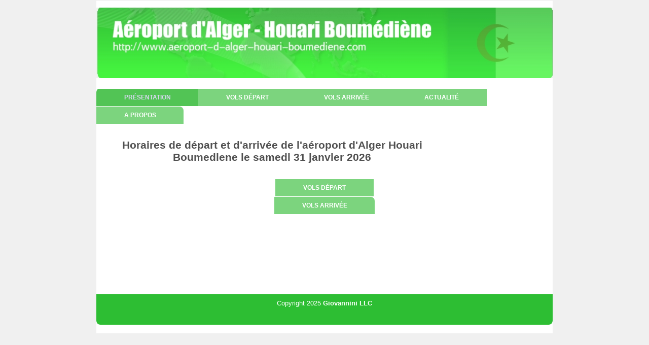

--- FILE ---
content_type: text/html; charset=ISO-8859-1
request_url: https://aeroport-d-alger-houari-boumediene.com/
body_size: 1379
content:



<!DOCTYPE html>
<html>
<head>
	<meta name="viewport" content="target-densitydpi=device-dpi,initial-scale=1,maximum-scale=1,minimum-scale=1,user-scalable=no">

   <title>Site de l'aéroport Algérien de Alger Houari Boumediene</title>   

      <meta name="title" content="Vols   de l'aéroport Algérien de Alger Houari Boumediene en date du samedi 31 janvier 2026"/>      
      <link rel="shortcut icon" href="https://www.aeroport-d-alger-houari-boumediene.com/images/favicon.ico">
      <meta http-equiv="Content-Type" content="text/html; charset=windows-1252" />
      <meta name="description" content="Site pour trouver toutes les informations sur l'aéroport Algérien de Alger Houari Boumediene : vols à l'aller, au retour, location de voitures, de chambres d'hôtel" />
      <meta name="keywords" content="Aéroport;Algérie;Algérien;Alger Houari Boumediene;aviation;aérodrome;tourisme;vol aller;vol retour;" />
      <meta name="language" content="fr" />
      <meta name="robots" content="All" />
      <meta name="copyright" content="Giovanni LLC" />
      
         
	<link rel="stylesheet" type="text/css" href="https://www.aeroport-d-alger-houari-boumediene.com/style.css" />
	<link rel="stylesheet" type="text/css" href="https://www.aeroport-d-alger-houari-boumediene.com/css/responsive.css" />

		<!--[if IE]>
		<style>
		 .nav ul li a {
			padding: 10px 54px;
		  }
		</style>
		<![endif]-->



</head>

<body>
	<div class="wrapper">
	
		<!--Top Banner-->

		

<div class="header">
    <a href="/">
    </a>
</div>






    
    		
		<!-- End Top Banner-->
		
		<!--Main menu-->
		<div class="nav">
			<ul>
				<li id="current" style="border:none"><a href="http://www.aeroport-d-alger-houari-boumediene.com">Présentation</a></li>
                                <li>				<a href="http://www.aeroport-d-alger-houari-boumediene.com/algerie-aeroport-d-alger-houari-boumediene-vols-depart.php">Vols départ</a></li>
                        
                                <li>				
				<a href="http://www.aeroport-d-alger-houari-boumediene.com/algerie-aeroport-d-alger-houari-boumediene-vols-arrivee.php">Vols arrivée</a></li>
				<li><a href="http://www.aeroport-d-alger-houari-boumediene.com/algerie-aeroport-d-alger-houari-boumediene-news.php">Actualité</a></li>
				<li><a href="http://www.aeroport-d-alger-houari-boumediene.com/algerie-aeroport-d-alger-houari-boumediene-about.php">A propos</a></li>
			</ul>
		</div>
		<!--End Main menu-->
		
		<!--Calender-->		
		<div class="calendar">		

	
<table border="0" cellspacing="0" cellpadding="0">
<tr>
<td valign="top" align="center">
<h1>Horaires de départ et d'arrivée de l'aéroport d'Alger Houari Boumediene le samedi 31 janvier 2026</h1>
<center><div class="nav2">
			<ul><li><a href="http://www.aeroport-d-alger-houari-boumediene.com/algerie-aeroport-d-alger-houari-boumediene-vols-depart.php">Vols départ</a></li><li><a href="http://www.aeroport-d-alger-houari-boumediene.com/algerie-aeroport-d-alger-houari-boumediene-vols-arrivee.php">Vols arrivée</a></li></ul></div></center></td>
</tr>
<tr>
<td valign="bottom">
<br><br>
         <div class='TestAd'>
                   <script type="text/javascript"><!--
                        google_ad_client = "pub-5272605059009270";
                        /* aeroport largeur */
                        google_ad_slot = "4849107429";
                        google_ad_width = 728;
                        google_ad_height = 90;
                        //-->
                        </script>
                        <script type="text/javascript" src="https://pagead2.googlesyndication.com/pagead/show_ads.js">
                        </script>
                        </div>
                        </td>
</tr>


</table>
      
		</div>

		<!--End Calender-->	
		
		<!-- 3 Tables -->			
		<div class="tables">

</div><!--End 2nd Company list-->

		<!--Footer-->			
		<div class="footer">
			<div class="copyright">
				<p>Copyright 2025 <strong>Giovannini LLC</strong></p> 
			</div>

		
		
		</div>
		<!--End Footer-->
		
	</div>
<script defer src="https://static.cloudflareinsights.com/beacon.min.js/vcd15cbe7772f49c399c6a5babf22c1241717689176015" integrity="sha512-ZpsOmlRQV6y907TI0dKBHq9Md29nnaEIPlkf84rnaERnq6zvWvPUqr2ft8M1aS28oN72PdrCzSjY4U6VaAw1EQ==" data-cf-beacon='{"version":"2024.11.0","token":"768ff93359b34c8fa2eb39f0a60cc8c8","r":1,"server_timing":{"name":{"cfCacheStatus":true,"cfEdge":true,"cfExtPri":true,"cfL4":true,"cfOrigin":true,"cfSpeedBrain":true},"location_startswith":null}}' crossorigin="anonymous"></script>
</body>

</html>


--- FILE ---
content_type: text/html; charset=utf-8
request_url: https://www.google.com/recaptcha/api2/aframe
body_size: 223
content:
<!DOCTYPE HTML><html><head><meta http-equiv="content-type" content="text/html; charset=UTF-8"></head><body><script nonce="nXIH_zt45i0x-qHuihtPNw">/** Anti-fraud and anti-abuse applications only. See google.com/recaptcha */ try{var clients={'sodar':'https://pagead2.googlesyndication.com/pagead/sodar?'};window.addEventListener("message",function(a){try{if(a.source===window.parent){var b=JSON.parse(a.data);var c=clients[b['id']];if(c){var d=document.createElement('img');d.src=c+b['params']+'&rc='+(localStorage.getItem("rc::a")?sessionStorage.getItem("rc::b"):"");window.document.body.appendChild(d);sessionStorage.setItem("rc::e",parseInt(sessionStorage.getItem("rc::e")||0)+1);localStorage.setItem("rc::h",'1769830479006');}}}catch(b){}});window.parent.postMessage("_grecaptcha_ready", "*");}catch(b){}</script></body></html>

--- FILE ---
content_type: text/css
request_url: https://www.aeroport-d-alger-houari-boumediene.com/style.css
body_size: 745
content:
*{
	margin:0;
	padding:0;
}
img{
	border:0;
}
a{
	 transition: all 0.3s ease 0s;
}
a:link, a:visited {
  color: #000000;
  text-decoration: none;
}
a:hover {
	color:#fa720a;
	text-decoration:underline;
}

h1 {
  clear: both;
  color: #505050;
  font-size: 21px;
  margin: 25px 0 10px;
}

body {
  color: #606060;
  font-family: 'Trebuchet MS',sans-serif;
  font-size: 13px;
  font-style: normal;
  font-weight: normal;
  background:#F0F0F0;
}
.wrapper {
  background: none repeat scroll 0 0 #FFFFFF;
  margin: 0 auto;
  max-width: 900px;
  overflow: hidden;
  width: 100%;
}
.banner {
  background: url("images/banner.png") no-repeat scroll center center / 100% auto rgba(0, 0, 0, 0);
  float: left;
  height: 139px;
  margin-top: 15px;
  width: 100%;
}


.header {
    border-bottom:1px solid #eaeaea;
}

.header a {
  background: url("images/banner.png") no-repeat scroll center center / 100% auto rgba(0, 0, 0, 0);
  float: left;
  height: 139px;
  margin-top: 15px;
  width: 100%;
}



.nav {
  border-top-left-radius: 8px;
  border-top-right-radius: 8px;
  float: left;
  margin-top: 20px;
  overflow: hidden;
  width: 100%;
}


.nav2 {
  border-top-left-radius: 8px;
  border-top-right-radius: 8px;
  float: left;
  margin-top: 20px;
  overflow: hidden;
  width: 100%;
}


.nav ul{}
.nav ul li {
  float: left;
  list-style: none outside none;
  padding: 10px 0;
}

.nav ul li a {
  background: none repeat scroll 0 0 #7cd47e;
  color: #FFFFFF;
  font-size: 12px;
  font-weight: bold;
  padding: 10px 54.6px;
  text-decoration: none;
  text-transform: uppercase;
  transition: all 0.2s ease 0s;
}





.nav ul li:last-child a {
	border-top-right-radius: 8px;
}
@-moz-document url-prefix() { 
  .nav ul li a {
  padding: 10px 54.3px;
  }
}
@media screen and (-ms-high-contrast: active), (-ms-high-contrast: none) {
  .nav ul li a {
  padding: 10px 54.2px;
  }
}



.nav ul li a:hover, .nav ul li#current a{
	color:#d8d8f0;
	background:#52c455;
}


.nav2 ul{}
.nav2 ul li {
  float: center;
  list-style: none outside none;
  padding: 10px 0;
}

.nav2 ul li a {
  background: none repeat scroll 0 0 #7cd47e;
  color: #FFFFFF;
  font-size: 12px;
  font-weight: bold;
  padding: 10px 54.6px;
  text-decoration: none;
  text-transform: uppercase;
  transition: all 0.2s ease 0s;
}





.nav2 ul li:last-child a {
	border-top-right-radius: 8px;
}
@-moz-document url-prefix() { 
  .nav2 ul li a {
  padding: 10px 54.3px;
  }
}
@media screen and (-ms-high-contrast: active), (-ms-high-contrast: none) {
  .nav2 ul li a {
  padding: 10px 54.2px;
  }
}



.nav2 ul li a:hover, .nav2 ul li#current a{
	color:#d8d8f0;
	background:#59c452;
}





.calendar {
  float: left;
  margin-top: 5px;
  width: 100%;
}
.calendar h1 {
  float: left;
  margin-left: 1%;
  width: 75%;
}
#calendar {
  background-color: #AAAAAA;
  float: right;
  margin: 0 auto;
  text-align: center;
}
#mois {
	font-family: 'Trebuchet MS', 'Lucida Grande', Verdana, Arial, Sans-Serif;
	font-weight: bold;
	background-color: white;
}
#jours td {
  background-color: #7cd47e;
  color: #FFFFFF;
  font-family: 'Trebuchet MS','Lucida Grande',Verdana,Arial,Sans-Serif;
  width: 22px;
}
.ligne td {
	font-family: 'Trebuchet MS', 'Lucida Grande', Verdana, Arial, Sans-Serif;
	padding: 3px;
}

td.itemCurrentItem {
	font-family: 'Trebuchet MS', 'Lucida Grande', Verdana, Arial, Sans-Serif;
	color: white;
	background-color: black;
}



td.itemSelectedItem {
  background-color: #7cd47e;
  font-family: 'Trebuchet MS','Lucida Grande',Verdana,Arial,Sans-Serif;
}
.recherche {
 	font-family: 'Trebuchet MS', 'Lucida Grande', Verdana, Arial, Sans-Serif;
	background-color: #eee; 
}

.tables {
  float: left;
  margin-top: 15px;
  width: 100%;
}


.about {
  float: left;
  margin-top: 15px;
  width: 75%;
  margin-left: 2%;
  margin-right: 10%;
}

.tables table {
  margin-bottom: 50px;
  margin-left: 1%;
  width: 98%;
}
.tables table tr {
  line-height: 25px;
}
.tables table tr:first-child {
 color:#ffffff;
}
.conpany_list {
  float: left;
  margin-bottom: 50px;
  margin-left: 1%;
  width: 98%;
}
.conpany_list ul li {
  list-style: none outside none;
  margin-bottom: 3px;
}
.footer {
  float: left;
  margin-bottom: 10px;
  margin-top: 20px;
  text-align: center;
  width: 100%;
}
.copyright {
  background: none repeat scroll 0 0 #2dbe33;
  border-bottom-left-radius: 8px;
  border-bottom-right-radius: 8px;
  color: #FFFFFF;
  float: left;
  height: 50px;
  margin-bottom: 7px;
  padding-top: 10px;
  width: 100%;
}

--- FILE ---
content_type: text/css
request_url: https://www.aeroport-d-alger-houari-boumediene.com/css/responsive.css
body_size: 197
content:
/* Responsive CSS Styles Table of Contents */

@media only screen and (min-width: 480px) and (max-width: 767px){
body {
  font-size: 12px;
}
.wrapper {
  margin: 0 auto;
  max-width: 900px;
  overflow: visible;
  width: 100%;
}
.banner {
  height: 90px;
}
.nav {
  background: none repeat scroll 0 0 #7cd47e;
  border-top-left-radius: 0;
  border-top-right-radius: 0;
  float: left;
  margin-top: 5px;
  overflow: hidden;
  width: 100%;
}
.nav ul li {
  float: left;
  list-style: none outside none;
  padding: 10px 0;
}
.nav ul li a {
  font-size: 12px;
  line-height: 13px;
  padding: 10px 12px;
  text-decoration: none;
  text-transform: uppercase;
  transition: all 0.2s ease 0s;
}
h1 {
  clear: both;
  font-size: 16px;
  margin: 25px 0 10px;
}
.calendar h1 {
  float: left;
  margin-left: 1%;
  width: 98%;
}
#calendar {
  float: none;
  margin: 0 auto;
  text-align: center;
}
.tables table {
  font-size: 10px;
  margin-bottom: 50px;
  margin-left: 1%;
  width: 98%;
}
.footer {
  float: left;
  font-size: 11px;
  margin-bottom: 10px;
  margin-top: 20px;
  text-align: center;
  width: 100%;
}

}

@media only screen and (min-width: 320px) and (max-width: 479px){
body {
  font-size: 12px;
}
.wrapper {
  margin: 0 auto;
  max-width: 900px;
  overflow: visible;
  width: 100%;
}
.banner {
  height: 55px;
}
.nav {
  background: none repeat scroll 0 0 #7cd47e;
  border-top-left-radius: 0;
  border-top-right-radius: 0;
  float: left;
  margin-top: 5px;
  overflow: hidden;
  width: 100%;
}
.nav ul li {
  float: none;
  list-style: none outside none;
  padding: 10px 0;
}
.nav ul li a {
  font-size: 12px;
  line-height: 13px;
  padding: 10px;
  text-decoration: none;
  text-transform: uppercase;
  transition: all 0.2s ease 0s;
}
h1 {
  clear: both;
  font-size: 16px;
  margin: 25px 0 10px;
}
.calendar h1 {
  float: left;
  margin-left: 1%;
  width: 98%;
}
#calendar {
  float: none;
  margin: 0 auto;
  text-align: center;
}
.tables table {
  font-size: 10px;
  margin-bottom: 50px;
  margin-left: 1%;
  width: 98%;
}
.footer {
  float: left;
  font-size: 11px;
  margin-bottom: 10px;
  margin-top: 20px;
  text-align: center;
  width: 100%;
}

}

@media only screen  and (max-width: 319px){
body {
  font-size: 11px;
}
.wrapper {
  margin: 0 auto;
  max-width: 900px;
  overflow: visible;
  width: 100%;
}
.banner {
  height: 50px;
}
.nav {
  background: none repeat scroll 0 0 #7cd47e;
  border-top-left-radius: 0;
  border-top-right-radius: 0;
  float: left;
  margin-top: 5px;
  overflow: hidden;
  width: 100%;
}
.nav ul li {
  float: none;
  list-style: none outside none;
  padding: 10px 0;
}
.nav ul li a {
  font-size: 11px;
  line-height: 13px;
  padding: 6px 6px;
  text-decoration: none;
  text-transform: uppercase;
  transition: all 0.2s ease 0s;
}
h1 {
  clear: both;
  font-size: 16px;
  margin: 25px 0 10px;
}
.calendar h1 {
  float: left;
  margin-left: 1%;
  width: 98%;
}
#calendar {
  float: none;
  margin: 0 auto;
  text-align: center;
}
.tables table {
  font-size: 10px;
  margin-bottom: 50px;
  margin-left: 1%;
  width: 98%;
}
.footer {
  float: left;
  font-size: 11px;
  margin-bottom: 10px;
  margin-top: 20px;
  text-align: center;
  width: 100%;
}
}